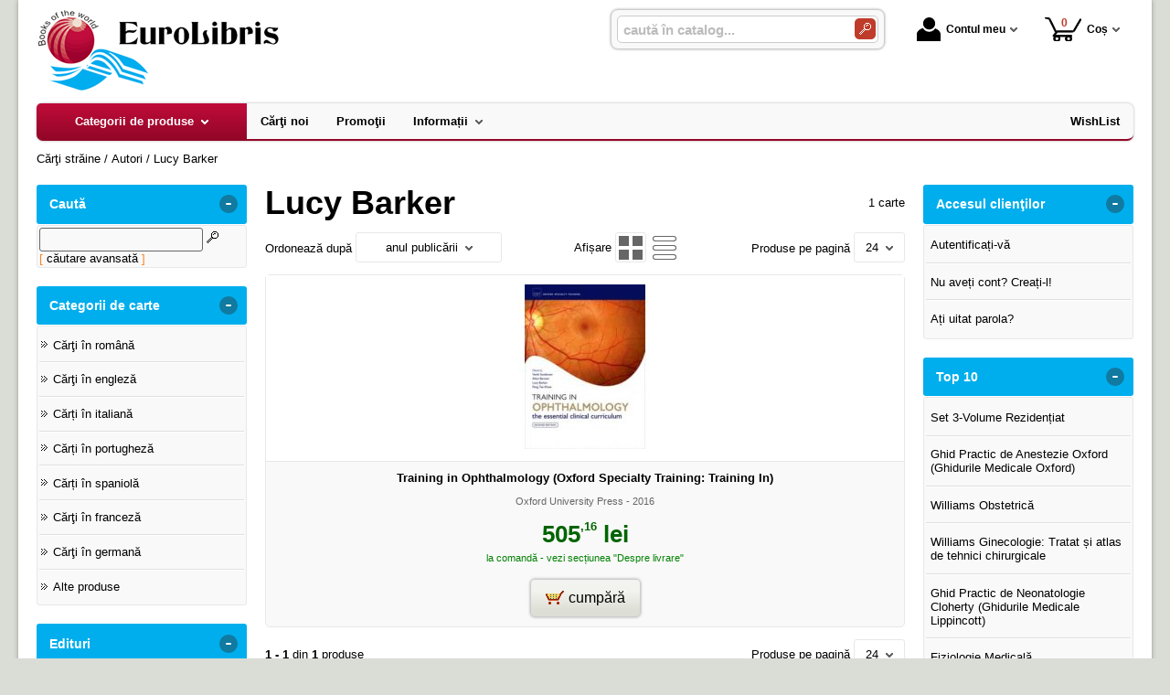

--- FILE ---
content_type: text/html; charset=utf-8
request_url: https://www.euro-libris.ro/autor/lucy-barker--i26003
body_size: 19878
content:
<!doctype html>
<html lang="ro">
<head><title>Lucy Barker - Euro Libris</title>
<meta http-equiv="Content-Type" content="text/html; charset=utf-8">
<meta name="description" content="Cărți scrise de Lucy Barker">
<meta name="viewport" content="width=device-width, initial-scale=1.0, viewport-fit=cover">
<base href="https://www.euro-libris.ro/">
<link rel="shortcut icon" href="https://euro-libris.ro/favicon.ico">
<link rel="stylesheet" type="text/css" href="https://euro-libris.ro/site/css/style.870.css">
<link rel="canonical" href="https://www.euro-libris.ro/autor/lucy-barker--i26003">
<meta property="fb:app_id" content="320690068306424">
</head>
<body itemscope itemtype="http://schema.org/CollectionPage">
<section id="sticky-menu" aria-label="sticky menu">
<div class="sticky-menu-outer"><div class="sticky-menu-inner"><div class="sticky-logo"><a href="https://www.euro-libris.ro/"><img src="https://euro-libris.ro/site/images/euro-libris.jpg" alt="carti straine" width="265" height="90" class="sticky-logo-img"></a></div><ul class="vs-icon-menu"><li class="client-item"><div class="inner"><div class="icon-wrap"><a href="https://www.euro-libris.ro/cont-client" class="menu-a"><span class="icon account-icon" role="presentation"></span>Contul meu</a></div></div><div class="pop welcome"><div class="inner"><div class="entry buttons"><a href="https://www.euro-libris.ro/login" class="vs-button-submit vs-button-full vs-button-login">autentificare</a></div><div class="entry" style="padding-top: 10px"><a href="https://www.euro-libris.ro/cont-client/reaminteste-parola">Ați uitat parola?</a></div><div class="entry"><a href="https://www.euro-libris.ro/login">Nu aveți cont? Creați-l!</a></div></div>
</div>
</li><li class="cart-item"><div class="inner"><div class="icon-wrap"><a href="https://www.euro-libris.ro/cos" class="menu-a see-cart"><span class="icon cart-icon" role="presentation"><span class="no-of-items">0</span></span>Coș</a></div></div><div class="pop mini-cart"><div class="inner"><div style="text-align: center">Coșul dvs este gol.</div></div></div></li></ul><div class="search-zone clearfix"><div class="search-container"><div class="search-wrap"><form name="search" action="https://www.euro-libris.ro/index.php" method="get" accept-charset="utf-8" role="search" aria-label="Formular pentru căutarea în catalogul de produse"><input type="hidden" name="submitted" value="1">

<input type="hidden" name="O" value="search">
<div class="search-inner"><input type="text" name="keywords" value="" class="vs_search" maxlength="150" placeholder="caută în catalog..." autocomplete="off" autocorrect="off" aria-controls="dynamiczone" aria-label="caută în catalog..."></div><div class="button-wrap"><button name="do_submit" value="1" type="submit" class="search-btn" aria-label="Caută în catalog"><span class="magnifier"></span></button></div>
</form>
</div>
</div>
</div>
</div>
</div>
</section>
<div id="ePageContainer">
<header class="head-wrap">
<div id="eHeader" class="clearfix" itemscope itemtype="http://schema.org/WPHeader"><div class="logo"><a href="https://www.euro-libris.ro/"><img src="https://euro-libris.ro/site/images/euro-libris.jpg" alt="carti straine" width="265" height="90"></a></div><ul class="vs-icon-menu"><li class="client-item"><div class="inner"><div class="icon-wrap"><a href="https://www.euro-libris.ro/cont-client" class="menu-a"><span class="icon account-icon" role="presentation"></span>Contul meu</a></div></div><div class="pop welcome"><div class="inner"><div class="entry buttons"><a href="https://www.euro-libris.ro/login" class="vs-button-submit vs-button-full vs-button-login">autentificare</a></div><div class="entry" style="padding-top: 10px"><a href="https://www.euro-libris.ro/cont-client/reaminteste-parola">Ați uitat parola?</a></div><div class="entry"><a href="https://www.euro-libris.ro/login">Nu aveți cont? Creați-l!</a></div></div>
</div>
</li><li class="cart-item"><div class="inner"><div class="icon-wrap"><a href="https://www.euro-libris.ro/cos" class="menu-a see-cart"><span class="icon cart-icon" role="presentation"><span class="no-of-items">0</span></span>Coș</a></div></div><div class="pop mini-cart"><div class="inner"><div style="text-align: center">Coșul dvs este gol.</div></div></div></li><li class="menu-item"><div class="inner"><div class="icon-wrap"><a href="javascript:void(0)" class="menu-a"><span class="icon menu-icon" role="presentation"></span>Meniu</a></div></div></li></ul><div id="mobile-account" class="mini-account mobile-pop"><div class="pop"><div class="inner"><form name="authenticate" action="https://www.euro-libris.ro/index.php" method="post" aria-label="Formular pentru autentificare"><input type="hidden" name="submitted" value="1">

<input type="hidden" name="P" value="login">
<input type="hidden" name="O" value="login">
<div class="grid-form"><div class="grid-form-cell"><label for="welcome_m" id="welcome-email-label">Adresa de e-mail</label><input type="text" name="email_address" value="" id="welcome_m" class="txt-i" autocomplete="off" aria-labelledby="welcome-email-label" placeholder="Adresa de e-mail"></div><div class="grid-form-cell"><label for="welcome_p" id="welcome-p-label">Parola</label><input type="password" name="password" value="" id="welcome_p" class="txt-i" autocomplete="off" aria-labelledby="welcome-p-label" placeholder="Parola"></div><div class="grid-form-cell buttons"><button name="O" value="login" type="submit" class="vs-button-submit vs-button-full">autentificare</button></div></div></form>
<div class="entry" style="padding-top: 10px"><a href="https://www.euro-libris.ro/cont-client/reaminteste-parola">Ați uitat parola?</a></div><div class="entry"><a href="https://www.euro-libris.ro/login">Nu aveți cont? Creați-l!</a></div></div>
</div>
</div><div id="mobile-cart" class="mobile-pop"></div><div id="mobile-menu" class="mobile-pop"></div><div class="search-zone clearfix"><div class="show-catalog-menu-wrap"><div class="show-inner"><a href="https://www.euro-libris.ro/categorii" id="show-catalog-menu-btn" class="show-catalog-menu-a vs-button-submit">Produse</a></div>
</div>
<div class="search-container"><div class="search-wrap"><form name="search" action="https://www.euro-libris.ro/index.php" method="get" accept-charset="utf-8" role="search" aria-label="Formular pentru căutarea în catalogul de produse"><input type="hidden" name="submitted" value="1">

<input type="hidden" name="O" value="search">
<div class="search-inner"><input type="text" name="keywords" value="" class="vs_search" maxlength="150" placeholder="caută în catalog..." autocomplete="off" autocorrect="off" aria-controls="dynamiczone" aria-label="caută în catalog..."></div><div class="button-wrap"><button name="do_submit" value="1" type="submit" class="search-btn" aria-label="Caută în catalog"><span class="magnifier"></span></button></div>
</form>
</div>
</div>
</div>
</div>
</header>
<nav id="vs-menu-wrap" aria-label="Meniul principal" itemscope itemtype="http://schema.org/SiteNavigationElement"><div id="vs-menu" class="clearfix"><ul><li class="has-sub active" aria-haspopup="true" tabindex="0"><a href="https://www.euro-libris.ro/categorii" class="products-a"><span>Categorii de produse</span><span class="arrow-down" role="presentation"></span></a><ul class="categories">
<li class="has-sub" aria-haspopup="true"><a href="https://www.euro-libris.ro/categorii-carti/carti-in-romana--i365" class="alt">Cărţi în română</a><ul><li><a href="https://www.euro-libris.ro/carti/adolescenti--i2995">Adolescenți</a></li><li class="has-sub" aria-haspopup="true"><a href="https://www.euro-libris.ro/categorii/beletristica--i3013" class="alt">Beletristica</a><ul><li><a href="https://www.euro-libris.ro/produse/biografii-memorii-si-jurnale--i3014">Biografii, memorii si jurnale</a></li></ul></li><li><a href="https://www.euro-libris.ro/carti/copii--i2954">Copii</a></li><li class="has-sub" aria-haspopup="true"><a href="https://www.euro-libris.ro/categorii-carti/hobby--i2944" class="alt">Hobby</a><ul><li><a href="https://www.euro-libris.ro/carti/adolescenti--i2996">Adolescenți</a></li><li><a href="https://www.euro-libris.ro/carti/arta--i3001">Artă</a></li><li class="has-sub" aria-haspopup="true"><a href="https://www.euro-libris.ro/categorii-carti/beletristica--i418" class="alt">Beletristică</a><ul><li><a href="https://www.euro-libris.ro/carti/adolescenti--i2997">Adolescenți</a></li></ul></li><li><a href="https://www.euro-libris.ro/carti/copii--i2945">Copii</a></li><li><a href="https://www.euro-libris.ro/carti/gatit--i2990">Gătit</a></li><li><a href="https://www.euro-libris.ro/produse/sexualitate--i2994">Sexualitate</a></li><li><a href="https://www.euro-libris.ro/produse/sport--i2991">Sport</a></li></ul></li><li><a href="https://www.euro-libris.ro/carti/parenting--i2952">Parenting</a></li><li><a href="https://www.euro-libris.ro/carti/religie--i3000">Religie</a></li><li><a href="https://www.euro-libris.ro/carti/sanatate--i2953">Sănătate</a></li></ul></li>
<li class="has-sub" aria-haspopup="true"><a href="https://www.euro-libris.ro/categorii-carti/carti-in-engleza--i221" class="alt">Cărţi în engleză</a><ul><li class="has-sub" aria-haspopup="true"><a href="https://www.euro-libris.ro/categorii-carti/biography-literature-and-literary-studies--i3149" class="alt">Biography, Literature and Literary studies</a><ul><li class="has-sub" aria-haspopup="true"><a href="https://www.euro-libris.ro/categorii-carti/biography-and-non-fiction-prose--i3150" class="alt">Biography and non-fiction prose</a><ul><li><a href="https://www.euro-libris.ro/carti/biography-general--i3151">Biography: general</a></li></ul></li></ul></li><li class="has-sub" aria-haspopup="true"><a href="https://www.euro-libris.ro/categorii-carti/business-economics--i2716" class="alt">Business &amp; Economics</a><ul><li><a href="https://www.euro-libris.ro/carti/accounting--i2718">Accounting</a></li><li><a href="https://www.euro-libris.ro/carti/business-communication--i2749">Business Communication</a></li><li><a href="https://www.euro-libris.ro/carti/economics--i2719">Economics</a></li><li><a href="https://www.euro-libris.ro/carti/finance--i2717">Finance</a></li><li><a href="https://www.euro-libris.ro/carti/international-business--i2720">International Business</a></li><li><a href="https://www.euro-libris.ro/carti/management--i2732">Management</a></li><li><a href="https://www.euro-libris.ro/carti/marketing--i2733">Marketing</a></li><li><a href="https://www.euro-libris.ro/carti/public-administration--i2734">Public Administration</a></li><li><a href="https://www.euro-libris.ro/carti/public-relations--i2751">Public Relations</a></li><li><a href="https://www.euro-libris.ro/carti/tourism--i2775">Tourism</a></li></ul></li><li class="has-sub" aria-haspopup="true"><a href="https://www.euro-libris.ro/categorii-carti/business-finance-and-law--i3114" class="alt">Business, finance and law</a><ul><li class="has-sub" aria-haspopup="true"><a href="https://www.euro-libris.ro/categorii-carti/business-management--i3115" class="alt">Business &amp; management</a><ul><li><a href="https://www.euro-libris.ro/carti/entrepreneurship--i3116">Entrepreneurship</a></li><li><a href="https://www.euro-libris.ro/carti/ownership-organization-of-enterprises--i3117">Ownership &amp; organization of enterprises</a></li></ul></li></ul></li><li class="has-sub" aria-haspopup="true"><a href="https://www.euro-libris.ro/categorii-carti/childrens-teenage-and-educational--i2970" class="alt">Children’s, Teenage and Educational</a><ul><li><a href="https://www.euro-libris.ro/carti/0-3-years--i2971">0-3 years</a></li><li><a href="https://www.euro-libris.ro/carti/12-years--i2989">12+ years</a></li><li><a href="https://www.euro-libris.ro/carti/3-6-years--i2985">3-6 years</a></li><li><a href="https://www.euro-libris.ro/carti/6-9-years--i2987">6-9 years</a></li><li><a href="https://www.euro-libris.ro/carti/9-12-years--i2988">9-12 years</a></li><li class="has-sub" aria-haspopup="true"><a href="https://www.euro-libris.ro/categorii-carti/childrens-teenage-fiction-and-true-stories--i3202" class="alt">Children’s/Teenage fiction and true stories</a><ul><li><a href="https://www.euro-libris.ro/carti/childrens-teenage-fiction-fantasy--i3203">Children’s/Teenage fiction: Fantasy</a></li></ul></li><li class="has-sub" aria-haspopup="true"><a href="https://www.euro-libris.ro/categorii-carti/general-interest--i3109" class="alt">General interest</a><ul><li><a href="https://www.euro-libris.ro/carti/hobbies-quizzes-toys-and-games--i3113">Hobbies, quizzes, toys and games</a></li><li><a href="https://www.euro-libris.ro/carti/humour-and-jokes--i3110">Humour and jokes</a></li></ul></li><li class="has-sub" aria-haspopup="true"><a href="https://www.euro-libris.ro/categorii-carti/teenage-fiction-and-true-stories--i3105" class="alt">Teenage fiction and true stories</a><ul><li><a href="https://www.euro-libris.ro/carti/action-and-adventure-stories--i3112">Action and adventure stories</a></li><li><a href="https://www.euro-libris.ro/carti/family-and-home-stories--i3106">Family and home stories</a></li><li><a href="https://www.euro-libris.ro/carti/humorous-stories--i3107">Humorous stories</a></li><li><a href="https://www.euro-libris.ro/carti/school-stories--i3108">School stories</a></li></ul></li></ul></li><li class="has-sub" aria-haspopup="true"><a href="https://www.euro-libris.ro/categorii-carti/computing-and-information-technology--i3134" class="alt">Computing and Information Technology</a><ul><li class="has-sub" aria-haspopup="true"><a href="https://www.euro-libris.ro/categorii-carti/computer-science--i3137" class="alt">Computer science</a><ul><li><a href="https://www.euro-libris.ro/carti/artificial-intelligence--i3138">Artificial intelligence</a></li></ul></li><li class="has-sub" aria-haspopup="true"><a href="https://www.euro-libris.ro/categorii-carti/digital-and-information-technology-general-topics--i3135" class="alt">Digital and Information technology: general topics</a><ul><li><a href="https://www.euro-libris.ro/carti/digital-and-information-technologies-social-and-ethical-aspects--i3136">Digital and information technologies: social and ethical aspects</a></li></ul></li></ul></li><li><a href="https://www.euro-libris.ro/carti/crafts-hobbies-home--i3017">Crafts, Hobbies &amp; Home</a></li><li><a href="https://www.euro-libris.ro/carti/dictionaries-encyclopedias--i2885">Dictionaries/ Encyclopedias</a></li><li class="has-sub" aria-haspopup="true"><a href="https://www.euro-libris.ro/categorii-carti/engineering-technology--i2680" class="alt">Engineering &amp; Technology</a><ul><li><a href="https://www.euro-libris.ro/carti/aerospace--i2703">Aerospace</a></li><li><a href="https://www.euro-libris.ro/carti/automotive--i2701">Automotive</a></li><li><a href="https://www.euro-libris.ro/carti/biochemical--i2739">Biochemical</a></li><li><a href="https://www.euro-libris.ro/carti/bioengineering--i2705">Bioengineering</a></li><li><a href="https://www.euro-libris.ro/carti/biotechnology--i2741">Biotechnology</a></li><li><a href="https://www.euro-libris.ro/carti/chemical--i2740">Chemical</a></li><li><a href="https://www.euro-libris.ro/carti/civil-structural--i2692">Civil &amp; Structural</a></li><li><a href="https://www.euro-libris.ro/carti/communications--i2681">Communications</a></li><li><a href="https://www.euro-libris.ro/carti/electrical--i2691">Electrical</a></li><li><a href="https://www.euro-libris.ro/carti/electronics--i2695">Electronics</a></li><li><a href="https://www.euro-libris.ro/carti/energy--i2700">Energy</a></li><li><a href="https://www.euro-libris.ro/carti/environmental--i2742">Environmental</a></li><li><a href="https://www.euro-libris.ro/carti/industrial--i2797">Industrial</a></li><li><a href="https://www.euro-libris.ro/carti/marine--i2798">Marine</a></li><li><a href="https://www.euro-libris.ro/carti/materials--i2699">Materials</a></li><li><a href="https://www.euro-libris.ro/carti/mechanics--i2702">Mechanics</a></li><li><a href="https://www.euro-libris.ro/carti/nanotechnology--i2696">Nanotechnology</a></li><li><a href="https://www.euro-libris.ro/carti/petroleum--i2799">Petroleum</a></li><li><a href="https://www.euro-libris.ro/carti/systems-and-control--i2800">Systems and Control</a></li><li><a href="https://www.euro-libris.ro/carti/transport--i2801">Transport</a></li><li><a href="https://www.euro-libris.ro/carti/water--i2802">Water</a></li></ul></li><li class="has-sub" aria-haspopup="true"><a href="https://www.euro-libris.ro/categorii-carti/fiction--i3087" class="alt">Fiction</a><ul><li><a href="https://www.euro-libris.ro/carti/family-life-fiction-stories-about-family--i3129">Family life fiction/Stories about family</a></li><li class="has-sub" aria-haspopup="true"><a href="https://www.euro-libris.ro/categorii-carti/fiction-literary-and-general-non-genre--i3125" class="alt">Fiction: literary and general non-genre</a><ul><li><a href="https://www.euro-libris.ro/carti/modern-and-contemporary-fiction-literary-and-general--i3126">Modern and contemporary fiction: literary and general</a></li></ul></li><li><a href="https://www.euro-libris.ro/carti/historical-fiction--i3128">Historical fiction</a></li></ul></li><li class="has-sub" aria-haspopup="true"><a href="https://www.euro-libris.ro/categorii-carti/history-and-archaeology--i3146" class="alt">History and Archaeology</a><ul><li class="has-sub" aria-haspopup="true"><a href="https://www.euro-libris.ro/categorii-carti/history--i3147" class="alt">History</a><ul><li><a href="https://www.euro-libris.ro/carti/european-history--i3148">European history</a></li></ul></li></ul></li><li class="has-sub" aria-haspopup="true"><a href="https://www.euro-libris.ro/categorii-carti/hobbies--i2807" class="alt">Hobbies</a><ul><li><a href="https://www.euro-libris.ro/carti/garden--i401">Garden</a></li><li><a href="https://www.euro-libris.ro/carti/children--i2935">Children</a></li><li><a href="https://www.euro-libris.ro/carti/digital-cameras-photography--i2874">Digital Cameras &amp; Photography</a></li><li><a href="https://www.euro-libris.ro/carti/fashion--i2940">Fashion</a></li><li><a href="https://www.euro-libris.ro/carti/film-tv--i2986">Film &amp; TV</a></li><li><a href="https://www.euro-libris.ro/carti/food-drink--i2683">Food &amp; Drink</a></li><li><a href="https://www.euro-libris.ro/carti/health--i2943">Health</a></li><li><a href="https://www.euro-libris.ro/carti/literature--i881">Literature</a></li><li><a href="https://www.euro-libris.ro/carti/pregnancy--i2928">Pregnancy</a></li><li><a href="https://www.euro-libris.ro/carti/sexuality--i2993">Sexuality</a></li><li><a href="https://www.euro-libris.ro/carti/sport--i2992">Sport</a></li><li><a href="https://www.euro-libris.ro/carti/travel-guides--i2803">Travel Guides</a></li><li><a href="https://www.euro-libris.ro/carti/young-adult--i2999">Young Adult</a></li></ul></li><li class="has-sub" aria-haspopup="true"><a href="https://www.euro-libris.ro/categorii-carti/humanities-social--i2684" class="alt">Humanities &amp; Social</a><ul><li><a href="https://www.euro-libris.ro/carti/anthropology--i2737">Anthropology</a></li><li><a href="https://www.euro-libris.ro/carti/archaeology--i2794">Archaeology</a></li><li><a href="https://www.euro-libris.ro/carti/architecture--i2707">Architecture</a></li><li><a href="https://www.euro-libris.ro/carti/art--i2743">Art</a></li><li><a href="https://www.euro-libris.ro/carti/asian-studies--i2872">Asian Studies</a></li><li><a href="https://www.euro-libris.ro/carti/classical-studies--i2735">Classical Studies</a></li><li><a href="https://www.euro-libris.ro/carti/communication--i2690">Communication</a></li><li><a href="https://www.euro-libris.ro/carti/conservation-museology--i2796">Conservation &amp; Museology</a></li><li><a href="https://www.euro-libris.ro/carti/cultural-studies--i2736">Cultural Studies</a></li><li><a href="https://www.euro-libris.ro/carti/education--i2774">Education</a></li><li><a href="https://www.euro-libris.ro/carti/film-theatre--i2793">Film &amp; Theatre</a></li><li><a href="https://www.euro-libris.ro/carti/history--i2688">History</a></li><li><a href="https://www.euro-libris.ro/carti/interior-design--i2709">Interior Design</a></li><li><a href="https://www.euro-libris.ro/carti/law--i2711">Law</a></li><li><a href="https://www.euro-libris.ro/carti/linguistics--i2731">Linguistics</a></li><li><a href="https://www.euro-libris.ro/carti/literature--i2730">Literature</a></li><li><a href="https://www.euro-libris.ro/carti/military--i2806">Military</a></li><li><a href="https://www.euro-libris.ro/carti/music--i2779">Music</a></li><li><a href="https://www.euro-libris.ro/carti/philosophy--i2685">Philosophy</a></li><li><a href="https://www.euro-libris.ro/carti/politics--i2704">Politics</a></li><li><a href="https://www.euro-libris.ro/carti/psychology--i2687">Psychology</a></li><li><a href="https://www.euro-libris.ro/carti/religion--i2706">Religion</a></li><li><a href="https://www.euro-libris.ro/carti/social-work--i2789">Social Work</a></li><li><a href="https://www.euro-libris.ro/carti/sociology--i2686">Sociology</a></li><li><a href="https://www.euro-libris.ro/carti/urbanism--i2708">Urbanism</a></li></ul></li><li class="has-sub" aria-haspopup="true"><a href="https://www.euro-libris.ro/categorii-carti/interest--i3205" class="alt">Interest</a><ul><li class="has-sub" aria-haspopup="true"><a href="https://www.euro-libris.ro/categorii-carti/age-level--i3206" class="alt">Age/level</a><ul><li><a href="https://www.euro-libris.ro/carti/from-c-12-years--i3207">From c 12 years</a></li></ul></li></ul></li><li class="has-sub" aria-haspopup="true"><a href="https://www.euro-libris.ro/categorii-carti/lifestyle-hobbies-and-leisure--i3102" class="alt">Lifestyle, Hobbies and Leisure</a><ul><li class="has-sub" aria-haspopup="true"><a href="https://www.euro-libris.ro/categorii-carti/local-and-family-history-nostalgia--i3153" class="alt">Local and family history, nostalgia</a><ul><li><a href="https://www.euro-libris.ro/carti/family-history-tracing-ancestors--i3154">Family history, tracing ancestors</a></li></ul></li></ul></li><li class="has-sub" aria-haspopup="true"><a href="https://www.euro-libris.ro/categorii-carti/mathematics-and-science--i3130" class="alt">Mathematics and Science</a><ul><li class="has-sub" aria-haspopup="true"><a href="https://www.euro-libris.ro/categorii-carti/science-general-issues--i3131" class="alt">Science: general issues</a><ul><li><a href="https://www.euro-libris.ro/carti/impact-of-science-and-technology-on-society--i3132">Impact of science and technology on society</a></li></ul></li></ul></li><li class="has-sub" aria-haspopup="true"><a href="https://www.euro-libris.ro/categorii-carti/medical--i223" class="alt">Medical</a><ul><li><a href="https://www.euro-libris.ro/carti/alternative-medicine--i318">Alternative Medicine</a></li><li><a href="https://www.euro-libris.ro/carti/anatomy--i232">Anatomy</a></li><li><a href="https://www.euro-libris.ro/carti/biochemistry--i321">Biochemistry</a></li><li><a href="https://www.euro-libris.ro/carti/cardiology--i291">Cardiology</a></li><li><a href="https://www.euro-libris.ro/carti/cell-molecular-biology--i322">Cell &amp; Molecular Biology</a></li><li><a href="https://www.euro-libris.ro/carti/dentistry--i466">Dentistry</a></li><li><a href="https://www.euro-libris.ro/carti/embryology--i324">Embryology</a></li><li><a href="https://www.euro-libris.ro/carti/endocrinology--i326">Endocrinology</a></li><li><a href="https://www.euro-libris.ro/carti/epidemiology--i327">Epidemiology</a></li><li><a href="https://www.euro-libris.ro/carti/forensic-medicine--i507">Forensic Medicine</a></li><li><a href="https://www.euro-libris.ro/carti/gastroenterology-hepatology--i239">Gastroenterology/ Hepatology</a></li><li><a href="https://www.euro-libris.ro/carti/genetics--i328">Genetics</a></li><li><a href="https://www.euro-libris.ro/carti/geriatrics--i329">Geriatrics</a></li><li><a href="https://www.euro-libris.ro/carti/hematology--i330">Hematology</a></li><li><a href="https://www.euro-libris.ro/carti/histology--i332">Histology</a></li><li><a href="https://www.euro-libris.ro/carti/immunology--i334">Immunology</a></li><li><a href="https://www.euro-libris.ro/carti/infectious-diseases--i335">Infectious Diseases</a></li><li><a href="https://www.euro-libris.ro/carti/internal-medicine--i336">Internal Medicine</a></li><li><a href="https://www.euro-libris.ro/carti/microbiology--i337">Microbiology</a></li><li><a href="https://www.euro-libris.ro/carti/nephrology--i339">Nephrology</a></li><li><a href="https://www.euro-libris.ro/carti/neuroanatomy--i340">Neuroanatomy</a></li><li><a href="https://www.euro-libris.ro/carti/neurology--i236">Neurology</a></li><li><a href="https://www.euro-libris.ro/carti/neurosurgery--i342">Neurosurgery</a></li><li><a href="https://www.euro-libris.ro/carti/oncology--i344">Oncology</a></li><li><a href="https://www.euro-libris.ro/carti/ophthalmology--i345">Ophthalmology</a></li><li><a href="https://www.euro-libris.ro/carti/oral-and-maxillofacial-surgeons--i347">Oral and Maxillofacial Surgeons</a></li><li><a href="https://www.euro-libris.ro/carti/otolaryngology--i350">Otolaryngology</a></li><li><a href="https://www.euro-libris.ro/carti/pathology--i352">Pathology</a></li><li><a href="https://www.euro-libris.ro/carti/pediatric--i235">Pediatric</a></li><li><a href="https://www.euro-libris.ro/carti/pharmacology--i353">Pharmacology</a></li><li><a href="https://www.euro-libris.ro/carti/physical-medicine-rehabilitation--i237">Physical Medicine &amp; Rehabilitation</a></li><li><a href="https://www.euro-libris.ro/carti/plastic-and-reconstructive-surgery--i354">Plastic and Reconstructive Surgery</a></li><li><a href="https://www.euro-libris.ro/carti/psychiatry--i355">Psychiatry</a></li><li><a href="https://www.euro-libris.ro/carti/rheumatology--i359">Rheumatology</a></li><li><a href="https://www.euro-libris.ro/carti/toxicology--i361">Toxicology</a></li><li><a href="https://www.euro-libris.ro/carti/transplantation--i362">Transplantation</a></li><li><a href="https://www.euro-libris.ro/carti/urology--i238">Urology</a></li><li><a href="https://www.euro-libris.ro/carti/veterinary-medicine--i363">Veterinary Medicine</a></li><li><a href="https://www.euro-libris.ro/carti/virology--i364">Virology</a></li><li><a href="https://www.euro-libris.ro/carti/oncologic-surgery--i608">Oncologic Surgery</a></li><li><a href="https://www.euro-libris.ro/carti/pediatric-neurology-psychiatry--i607">Pediatric Neurology &amp; Psychiatry</a></li><li><a href="https://www.euro-libris.ro/carti/pediatric-orthopaedics--i606">Pediatric Orthopaedics</a></li><li><a href="https://www.euro-libris.ro/carti/pediatric-surgery--i605">Pediatric Surgery</a></li><li><a href="https://www.euro-libris.ro/carti/thoracic-surgery--i602">Thoracic Surgery</a></li></ul></li><li class="has-sub" aria-haspopup="true"><a href="https://www.euro-libris.ro/categorii-carti/medicine--i2808" class="alt">Medicine</a><ul><li><a href="https://www.euro-libris.ro/carti/anatomy--i2859">Anatomy</a></li><li><a href="https://www.euro-libris.ro/carti/anesthesiology-intensive-care-pain-management--i2811">Anesthesiology/Intensive Care/Pain Management</a></li><li><a href="https://www.euro-libris.ro/carti/biochemistry--i2860">Biochemistry</a></li><li><a href="https://www.euro-libris.ro/carti/biostatistics--i2880">Biostatistics</a></li><li><a href="https://www.euro-libris.ro/carti/cardiac-surgery--i2815">Cardiac Surgery</a></li><li><a href="https://www.euro-libris.ro/carti/cardiology--i2813">Cardiology</a></li><li><a href="https://www.euro-libris.ro/carti/cell-molecular-biology--i2861">Cell &amp; Molecular Biology</a></li><li><a href="https://www.euro-libris.ro/carti/clinical-immunology-allergy--i2809">Clinical Immunology &amp; Allergy</a></li><li><a href="https://www.euro-libris.ro/carti/complementary-alternative--i2879">Complementary/Alternative</a></li><li><a href="https://www.euro-libris.ro/carti/dentistry--i2862">Dentistry</a></li><li><a href="https://www.euro-libris.ro/carti/dermatology--i2821">Dermatology</a></li><li><a href="https://www.euro-libris.ro/carti/diabetes-nutrition-and-metabolic-diseases--i2822">Diabetes, Nutrition and Metabolic Diseases</a></li><li><a href="https://www.euro-libris.ro/carti/embryology--i2863">Embryology</a></li><li><a href="https://www.euro-libris.ro/carti/emergency-medicine--i2832">Emergency Medicine</a></li><li><a href="https://www.euro-libris.ro/carti/endocrinology--i2823">Endocrinology</a></li><li><a href="https://www.euro-libris.ro/carti/epidemiology--i2824">Epidemiology</a></li><li><a href="https://www.euro-libris.ro/carti/family-medicine--i2830">Family Medicine</a></li><li><a href="https://www.euro-libris.ro/carti/forensic--i2878">Forensic</a></li><li><a href="https://www.euro-libris.ro/carti/gastroenterology-hepatology--i2826">Gastroenterology/Hepatology</a></li><li><a href="https://www.euro-libris.ro/carti/genetics--i2864">Genetics</a></li><li><a href="https://www.euro-libris.ro/carti/geriatrics--i2828">Geriatrics</a></li><li><a href="https://www.euro-libris.ro/carti/health-professions--i3016">Health Professions</a></li><li><a href="https://www.euro-libris.ro/carti/hematology--i2829">Hematology</a></li><li><a href="https://www.euro-libris.ro/carti/histology--i2865">Histology</a></li><li><a href="https://www.euro-libris.ro/carti/infectious-diseases--i2812">Infectious Diseases</a></li><li><a href="https://www.euro-libris.ro/carti/internal-medicine--i2866">Internal Medicine</a></li><li><a href="https://www.euro-libris.ro/carti/laboratory-medicine--i2831">Laboratory Medicine</a></li><li><a href="https://www.euro-libris.ro/carti/microbiology--i2867">Microbiology</a></li><li><a href="https://www.euro-libris.ro/carti/neonatology--i2837">Neonatology</a></li><li><a href="https://www.euro-libris.ro/carti/nephrology--i2836">Nephrology</a></li><li><a href="https://www.euro-libris.ro/carti/neurology--i2839">Neurology</a></li><li><a href="https://www.euro-libris.ro/carti/neurosurgery--i2838">Neurosurgery</a></li><li><a href="https://www.euro-libris.ro/carti/nuclear-medicine--i2834">Nuclear Medicine</a></li><li><a href="https://www.euro-libris.ro/carti/nursing--i3015">Nursing</a></li><li><a href="https://www.euro-libris.ro/carti/obstetrics-gynecology--i2842">Obstetrics/Gynecology</a></li><li><a href="https://www.euro-libris.ro/carti/oncology--i2845">Oncology</a></li><li><a href="https://www.euro-libris.ro/carti/ophthalmology--i2844">Ophthalmology</a></li><li><a href="https://www.euro-libris.ro/carti/oral-and-maxillofacial-surgery--i2816">Oral and Maxillofacial Surgery</a></li><li><a href="https://www.euro-libris.ro/carti/orthopaedics--i2847">Orthopaedics</a></li><li><a href="https://www.euro-libris.ro/carti/otolaryngology--i2841">Otolaryngology</a></li><li><a href="https://www.euro-libris.ro/carti/palliative--i2877">Palliative</a></li><li><a href="https://www.euro-libris.ro/carti/pathology--i2810">Pathology</a></li><li><a href="https://www.euro-libris.ro/carti/pediatric--i2848">Pediatric</a></li><li><a href="https://www.euro-libris.ro/carti/pediatric-neurology--i2840">Pediatric Neurology</a></li><li><a href="https://www.euro-libris.ro/carti/pediatric-orthopaedics--i2846">Pediatric Orthopaedics</a></li><li><a href="https://www.euro-libris.ro/carti/pediatric-psychiatry--i2851">Pediatric Psychiatry</a></li><li><a href="https://www.euro-libris.ro/carti/pediatric-surgery--i2818">Pediatric Surgery</a></li><li><a href="https://www.euro-libris.ro/carti/pharmacology--i2825">Pharmacology</a></li><li><a href="https://www.euro-libris.ro/carti/physical-medicine-rehabilitation--i2854">Physical Medicine &amp; Rehabilitation</a></li><li><a href="https://www.euro-libris.ro/carti/physiology--i2868">Physiology</a></li><li><a href="https://www.euro-libris.ro/carti/plastic-and-reconstructive-surgery--i2819">Plastic and Reconstructive Surgery</a></li><li><a href="https://www.euro-libris.ro/carti/psychiatry--i2850">Psychiatry</a></li><li><a href="https://www.euro-libris.ro/carti/public-health--i2856">Public Health</a></li><li><a href="https://www.euro-libris.ro/carti/pulmonary--i2849">Pulmonary</a></li><li><a href="https://www.euro-libris.ro/carti/radiology--i2852">Radiology</a></li><li><a href="https://www.euro-libris.ro/carti/radiotherapy--i2853">Radiotherapy</a></li><li><a href="https://www.euro-libris.ro/carti/rheumatology--i2855">Rheumatology</a></li><li><a href="https://www.euro-libris.ro/carti/sports-medicine--i2835">Sports Medicine</a></li><li><a href="https://www.euro-libris.ro/carti/surgery--i2817">Surgery</a></li><li><a href="https://www.euro-libris.ro/carti/thoracic-surgery--i2820">Thoracic Surgery</a></li><li><a href="https://www.euro-libris.ro/carti/toxicology--i2869">Toxicology</a></li><li><a href="https://www.euro-libris.ro/carti/urology--i2858">Urology</a></li><li><a href="https://www.euro-libris.ro/carti/vascular-surgery--i2814">Vascular Surgery</a></li><li><a href="https://www.euro-libris.ro/carti/veterinary--i2870">Veterinary</a></li><li><a href="https://www.euro-libris.ro/carti/virology--i2871">Virology</a></li></ul></li><li class="has-sub" aria-haspopup="true"><a href="https://www.euro-libris.ro/categorii-carti/place--i3164" class="alt">Place</a><ul><li class="has-sub" aria-haspopup="true"><a href="https://www.euro-libris.ro/categorii-carti/europe--i3165" class="alt">Europe</a><ul><li><a href="https://www.euro-libris.ro/carti/southeast-europe--i3166">Southeast Europe</a></li></ul></li></ul></li><li class="has-sub" aria-haspopup="true"><a href="https://www.euro-libris.ro/categorii-carti/science--i2693" class="alt">Science</a><ul><li><a href="https://www.euro-libris.ro/carti/agriculture--i2790">Agriculture</a></li><li><a href="https://www.euro-libris.ro/carti/aquaculture--i2792">Aquaculture</a></li><li><a href="https://www.euro-libris.ro/carti/biology--i2748">Biology</a></li><li><a href="https://www.euro-libris.ro/carti/biophysics--i2750">Biophysics</a></li><li><a href="https://www.euro-libris.ro/carti/chemistry--i2698">Chemistry</a></li><li><a href="https://www.euro-libris.ro/carti/computing--i2710">Computing</a></li><li><a href="https://www.euro-libris.ro/carti/criminology--i2804">Criminology</a></li><li><a href="https://www.euro-libris.ro/carti/environmental--i2746">Environmental</a></li><li><a href="https://www.euro-libris.ro/carti/food-nutrition--i2791">Food &amp; Nutrition</a></li><li><a href="https://www.euro-libris.ro/carti/forensics--i2795">Forensics</a></li><li><a href="https://www.euro-libris.ro/carti/geography--i2744">Geography</a></li><li><a href="https://www.euro-libris.ro/carti/geology--i2745">Geology</a></li><li><a href="https://www.euro-libris.ro/carti/library-and-information--i2805">Library and Information</a></li><li><a href="https://www.euro-libris.ro/carti/mathematics--i2723">Mathematics</a></li><li><a href="https://www.euro-libris.ro/carti/nanoscience--i2697">Nanoscience</a></li><li><a href="https://www.euro-libris.ro/carti/physics--i2694">Physics</a></li><li><a href="https://www.euro-libris.ro/carti/soil--i2747">Soil</a></li><li><a href="https://www.euro-libris.ro/carti/statistics--i2738">Statistics</a></li></ul></li><li class="has-sub" aria-haspopup="true"><a href="https://www.euro-libris.ro/categorii-carti/society-and-social-sciences--i3139" class="alt">Society and Social Sciences</a><ul><li class="has-sub" aria-haspopup="true"><a href="https://www.euro-libris.ro/categorii-carti/politics-and-government--i3158" class="alt">Politics and government</a><ul><li><a href="https://www.euro-libris.ro/carti/political-ideologies-and-movements--i3159">Political ideologies and movements</a></li></ul></li><li class="has-sub" aria-haspopup="true"><a href="https://www.euro-libris.ro/categorii-carti/society-and-culture-general--i3140" class="alt">Society and culture: general</a><ul><li><a href="https://www.euro-libris.ro/carti/social-and-ethical-issues--i3141">Social and ethical issues</a></li></ul></li></ul></li><li class="has-sub" aria-haspopup="true"><a href="https://www.euro-libris.ro/categorii-carti/technology-engineering-agriculture-industrial-processes--i3144" class="alt">Technology, Engineering, Agriculture, Industrial processes</a><ul><li><a href="https://www.euro-libris.ro/carti/technology-general-issues--i3145">Technology: general issues</a></li></ul></li><li class="has-sub" aria-haspopup="true"><a href="https://www.euro-libris.ro/categorii-carti/the-arts--i3089" class="alt">The Arts</a><ul><li class="has-sub" aria-haspopup="true"><a href="https://www.euro-libris.ro/categorii-carti/the-arts-art-forms--i3096" class="alt">The Arts: art forms</a><ul><li><a href="https://www.euro-libris.ro/carti/paintings-and-painting--i3173">Paintings and painting</a></li></ul></li></ul></li><li class="has-sub" aria-haspopup="true"><a href="https://www.euro-libris.ro/categorii-carti/time-period--i3160" class="alt">Time period</a><ul><li class="has-sub" aria-haspopup="true"><a href="https://www.euro-libris.ro/categorii-carti/c-1500-onwards-to-present-day--i3161" class="alt">c 1500 onwards to present day</a><ul><li><a href="https://www.euro-libris.ro/carti/20th-century-c-1900-to-c-1999--i3162">20th century, c 1900 to c 1999</a></li></ul></li></ul></li><li><a href="https://www.euro-libris.ro/carti/total--i3055">Total</a></li></ul></li>
<li class="has-sub" aria-haspopup="true"><a href="https://www.euro-libris.ro/categorii-carti/carti-in-italiana--i1786" class="alt">Cărți în italiană</a><ul><li class="has-sub" aria-haspopup="true"><a href="https://www.euro-libris.ro/categorii-carti/scienze--i2929" class="alt">Scienze</a><ul><li><a href="https://www.euro-libris.ro/carti/matematica--i2930">Matematica</a></li></ul></li></ul></li>
<li class="has-sub" aria-haspopup="true"><a href="https://www.euro-libris.ro/categorii-carti/carti-in-portugheza--i1785" class="alt">Cărți în portugheză</a><ul><li class="has-sub" aria-haspopup="true"><a href="https://www.euro-libris.ro/categorii-carti/ciencias-humanas-e-sociais--i2787" class="alt">Ciências Humanas e Sociais</a><ul><li><a href="https://www.euro-libris.ro/carti/direito--i2788">Direito</a></li></ul></li><li><a href="https://www.euro-libris.ro/carti/dicionarios-enciclopedias--i2757">Dicionários, enciclopédias</a></li></ul></li>
<li class="has-sub" aria-haspopup="true"><a href="https://www.euro-libris.ro/categorii-carti/carti-in-spaniola--i1784" class="alt">Cărți în spaniolă</a><ul><li class="has-sub" aria-haspopup="true"><a href="https://www.euro-libris.ro/categorii-carti/humanisticas-y-sociales--i2785" class="alt">Humanísticas y sociales</a><ul><li><a href="https://www.euro-libris.ro/carti/derecho--i2786">Derecho</a></li></ul></li></ul></li>
<li class="has-sub" aria-haspopup="true"><a href="https://www.euro-libris.ro/categorii-carti/carti-in-franceza--i366" class="alt">Cărţi în franceză</a><ul><li class="has-sub" aria-haspopup="true"><a href="https://www.euro-libris.ro/categorii-carti/affaires-et-economie--i2780" class="alt">Affaires et économie</a><ul><li><a href="https://www.euro-libris.ro/carti/economie--i2884">Économie</a></li><li><a href="https://www.euro-libris.ro/carti/management--i2950">Management</a></li><li><a href="https://www.euro-libris.ro/carti/marketing--i2781">Marketing</a></li></ul></li><li class="has-sub" aria-haspopup="true"><a href="https://www.euro-libris.ro/categorii-carti/arts-et-spectacles--i3070" class="alt">Arts et spectacles</a><ul><li class="has-sub" aria-haspopup="true"><a href="https://www.euro-libris.ro/categorii-carti/musique--i3073" class="alt">Musique</a><ul><li><a href="https://www.euro-libris.ro/carti/biographies-monographies--i3074">Biographies/Monographies</a></li></ul></li><li class="has-sub" aria-haspopup="true"><a href="https://www.euro-libris.ro/categorii-carti/peinture-arts-graphiques--i3071" class="alt">Peinture/Arts graphiques</a><ul><li><a href="https://www.euro-libris.ro/carti/biographies-monographies--i3072">Biographies/Monographies</a></li></ul></li></ul></li><li class="has-sub" aria-haspopup="true"><a href="https://www.euro-libris.ro/categorii-carti/bandes-dessinees-comics-mangas--i3004" class="alt">Bandes dessinées/Comics/Mangas</a><ul><li><a href="https://www.euro-libris.ro/carti/comics--i3005">Comics</a></li><li class="has-sub" aria-haspopup="true"><a href="https://www.euro-libris.ro/categorii-carti/manga-manhwa-man-hua--i3193" class="alt">Manga/Manhwa/Man Hua</a><ul><li><a href="https://www.euro-libris.ro/carti/kodomo--i3196">Kodomo</a></li><li><a href="https://www.euro-libris.ro/carti/seinen--i3198">Seinen</a></li><li><a href="https://www.euro-libris.ro/carti/shonen--i3194">Shonen</a></li></ul></li></ul></li><li><a href="https://www.euro-libris.ro/carti/beaux-livres--i2968">Beaux Livres</a></li><li class="has-sub" aria-haspopup="true"><a href="https://www.euro-libris.ro/categorii-carti/dictionnaires-encyclopedies-documentation--i2752" class="alt">Dictionnaires/Encyclopédies/Documentation</a><ul><li class="has-sub" aria-haspopup="true"><a href="https://www.euro-libris.ro/categorii-carti/dictionnaires-de-francais--i3075" class="alt">Dictionnaires de français</a><ul><li><a href="https://www.euro-libris.ro/carti/dictionnaires-generalistes--i3076">Dictionnaires généralistes</a></li></ul></li></ul></li><li class="has-sub" aria-haspopup="true"><a href="https://www.euro-libris.ro/categorii-carti/enfants--i2978" class="alt">Enfants</a><ul><li class="has-sub" aria-haspopup="true"><a href="https://www.euro-libris.ro/categorii-carti/formation-et-references--i2979" class="alt">Formation et références</a><ul><li><a href="https://www.euro-libris.ro/carti/references--i2980">Références</a></li></ul></li><li><a href="https://www.euro-libris.ro/carti/litterature-et-fiction--i3024">Littérature et fiction</a></li><li class="has-sub" aria-haspopup="true"><a href="https://www.euro-libris.ro/categorii-carti/sciences-nature-et-comment-ca-marche--i2982" class="alt">Sciences, nature et comment ça marche</a><ul><li><a href="https://www.euro-libris.ro/carti/nature--i2984">Nature</a></li><li><a href="https://www.euro-libris.ro/carti/sciences-de-la-terre--i2983">Sciences de la terre</a></li></ul></li></ul></li><li><a href="https://www.euro-libris.ro/carti/famille-et-bien-etre--i3023">Famille et bien-être</a></li><li class="has-sub" aria-haspopup="true"><a href="https://www.euro-libris.ro/categorii-carti/fantasy-science-fiction--i3061" class="alt">Fantasy &amp; Science-fiction</a><ul><li class="has-sub" aria-haspopup="true"><a href="https://www.euro-libris.ro/categorii-carti/science-fiction--i3062" class="alt">Science-fiction</a><ul></ul></li></ul></li><li class="has-sub" aria-haspopup="true"><a href="https://www.euro-libris.ro/categorii-carti/hobby--i2973" class="alt">Hobby</a><ul><li><a href="https://www.euro-libris.ro/carti/photographie--i2974">Photographie</a></li></ul></li><li class="has-sub" aria-haspopup="true"><a href="https://www.euro-libris.ro/categorii-carti/humour--i3006" class="alt">Humour</a><ul><li><a href="https://www.euro-libris.ro/carti/satires--i3007">Satires</a></li></ul></li><li class="has-sub" aria-haspopup="true"><a href="https://www.euro-libris.ro/categorii-carti/jeunesse--i3002" class="alt">Jeunesse</a><ul><li><a href="https://www.euro-libris.ro/carti/bandes-dessinees--i3003">Bandes dessinées</a></li><li class="has-sub" aria-haspopup="true"><a href="https://www.euro-libris.ro/categorii-carti/consommables--i3050" class="alt">Consommables</a><ul><li><a href="https://www.euro-libris.ro/carti/collage-images-autocollants--i3053">Collage/Images/Autocollants</a></li><li><a href="https://www.euro-libris.ro/carti/coloriage-dessin--i3052">Coloriage/Dessin</a></li><li><a href="https://www.euro-libris.ro/carti/papeterie--i3051">Papeterie</a></li></ul></li><li class="has-sub" aria-haspopup="true"><a href="https://www.euro-libris.ro/categorii/eveil--i3011" class="alt">Éveil</a><ul><li><a href="https://www.euro-libris.ro/produse/livres-animes-pop-up--i3031">Livres animés/pop-up</a></li><li><a href="https://www.euro-libris.ro/produse/livres-objets--i3028">Livres objets</a></li><li><a href="https://www.euro-libris.ro/produse/livres-sonores-musicaux-lumineux--i3012">Livres sonores, musicaux, lumineux</a></li><li><a href="https://www.euro-libris.ro/produse/musique-chansons--i3057">Musique/Chansons</a></li><li><a href="https://www.euro-libris.ro/produse/premiers-albums--i3030">Premiers albums</a></li><li><a href="https://www.euro-libris.ro/produse/tout-carton-imagier--i3029">Tout carton/Imagier</a></li></ul></li><li class="has-sub" aria-haspopup="true"><a href="https://www.euro-libris.ro/categorii-carti/litterature-enfants--i3037" class="alt">Littérature enfants</a><ul><li><a href="https://www.euro-libris.ro/carti/histoires-premieres-lectures--i3039">Histoires/Premières lectures</a></li><li><a href="https://www.euro-libris.ro/carti/romans--i3038">Romans</a></li><li><a href="https://www.euro-libris.ro/carti/series-heros--i3048">Séries/Héros</a></li></ul></li><li class="has-sub" aria-haspopup="true"><a href="https://www.euro-libris.ro/categorii-carti/litterature-jeunes-adultes--i3045" class="alt">Littérature jeunes adultes</a><ul><li><a href="https://www.euro-libris.ro/carti/romans--i3046">Romans</a></li></ul></li><li class="has-sub" aria-haspopup="true"><a href="https://www.euro-libris.ro/categorii-carti/livres-documentaires--i3025" class="alt">Livres documentaires</a><ul><li><a href="https://www.euro-libris.ro/carti/animaux-nature-environnement--i3189">Animaux/Nature/Environnement</a></li><li><a href="https://www.euro-libris.ro/carti/dictionnaire-encyclopedie--i3026">Dictionnaire/Encyclopédie</a></li><li><a href="https://www.euro-libris.ro/carti/geographie-atlas--i3034">Géographie/Atlas</a></li><li><a href="https://www.euro-libris.ro/carti/histoire-civilisations--i3027">Histoire/Civilisations</a></li><li><a href="https://www.euro-libris.ro/carti/sports--i3033">Sports</a></li><li><a href="https://www.euro-libris.ro/carti/vie-quotidienne-societe-citoyennete--i3032">Vie quotidienne/Société/Citoyenneté</a></li></ul></li><li class="has-sub" aria-haspopup="true"><a href="https://www.euro-libris.ro/categorii-carti/livres-illustres-enfance--i3035" class="alt">Livres illustrés/Enfance</a><ul><li><a href="https://www.euro-libris.ro/carti/albums--i3036">Albums</a></li><li><a href="https://www.euro-libris.ro/carti/livres-objets--i3054">Livres objets</a></li><li><a href="https://www.euro-libris.ro/carti/premieres-histoires--i3040">Premières histoires</a></li></ul></li></ul></li><li class="has-sub" aria-haspopup="true"><a href="https://www.euro-libris.ro/categorii-carti/litterature--i2947" class="alt">Littérature</a><ul><li class="has-sub" aria-haspopup="true"><a href="https://www.euro-libris.ro/categorii-carti/biographie-temoignage-litteraire--i3122" class="alt">Biographie/Témoignage littéraire</a><ul><li><a href="https://www.euro-libris.ro/carti/autobiographie-memoires-journal-intime--i3124">Autobiographie/Mémoires/Journal intime</a></li><li><a href="https://www.euro-libris.ro/carti/biographie--i3123">Biographie</a></li></ul></li><li class="has-sub" aria-haspopup="true"><a href="https://www.euro-libris.ro/categorii-carti/litterature-argumentative--i3077" class="alt">Littérature argumentative</a><ul><li><a href="https://www.euro-libris.ro/carti/essai-litteraire--i3078">Essai littéraire</a></li></ul></li><li class="has-sub" aria-haspopup="true"><a href="https://www.euro-libris.ro/categorii-carti/recit--i3060" class="alt">Récit</a><ul><li><a href="https://www.euro-libris.ro/carti/recit-historique--i3065">Récit historique</a></li></ul></li><li><a href="https://www.euro-libris.ro/carti/romans-nouvelles--i3056">Romans &amp; Nouvelles</a></li><li class="has-sub" aria-haspopup="true"><a href="https://www.euro-libris.ro/categorii-carti/romans-nouvelles-de-genre--i3058" class="alt">Romans &amp; Nouvelles de genre</a><ul><li><a href="https://www.euro-libris.ro/carti/lgbt--i3064">LGBT+</a></li><li><a href="https://www.euro-libris.ro/carti/roman-historique--i3059">Roman historique</a></li></ul></li></ul></li><li><a href="https://www.euro-libris.ro/carti/loisirs-nature-voyages--i3022">Loisirs, nature &amp; voyages</a></li><li class="has-sub" aria-haspopup="true"><a href="https://www.euro-libris.ro/categorii-carti/medecine--i555" class="alt">Médecine</a><ul><li><a href="https://www.euro-libris.ro/carti/anatomie--i2881">Anatomie</a></li><li><a href="https://www.euro-libris.ro/carti/anesthesie-reanimation--i2724">Anesthésie, Réanimation</a></li><li><a href="https://www.euro-libris.ro/carti/cancerologie--i2886">Cancérologie</a></li><li><a href="https://www.euro-libris.ro/carti/cardiologie--i2899">Cardiologie</a></li><li><a href="https://www.euro-libris.ro/carti/chirurgie-cardiaque--i2898">Chirurgie cardiaque</a></li><li class="has-sub" aria-haspopup="true"><a href="https://www.euro-libris.ro/categorii-carti/chirurgie-generale-et-digestive--i1699" class="alt">Chirurgie générale et digestive</a><ul></ul></li><li><a href="https://www.euro-libris.ro/carti/chirurgie-maxillo-faciale--i2912">Chirurgie maxillo-faciale</a></li><li><a href="https://www.euro-libris.ro/carti/chirurgie-orthopedique-traumatologie--i2713">Chirurgie orthopédique, Traumatologie</a></li><li><a href="https://www.euro-libris.ro/carti/chirurgie-plastique-et-reconstructive--i2892">Chirurgie plastique et reconstructive</a></li><li><a href="https://www.euro-libris.ro/carti/chirurgie-vasculaire--i2926">Chirurgie vasculaire</a></li><li><a href="https://www.euro-libris.ro/carti/dentaire--i2754">Dentaire</a></li><li><a href="https://www.euro-libris.ro/carti/dermatologie-venerologie--i2712">Dermatologie, Vénérologie</a></li><li><a href="https://www.euro-libris.ro/carti/gastro-enterologie-hepatologie--i2889">Gastro-Entérologie, Hépatologie</a></li><li><a href="https://www.euro-libris.ro/carti/gynecologie-obstetrique-sage-femme--i2714">Gynécologie, obstétrique, sage-femme</a></li><li><a href="https://www.euro-libris.ro/carti/imagerie--i2769">Imagerie</a></li><li><a href="https://www.euro-libris.ro/carti/medecine-durgence--i2760">Médecine d'urgence</a></li><li><a href="https://www.euro-libris.ro/carti/medecine-legale--i2907">Médecine légale</a></li><li><a href="https://www.euro-libris.ro/carti/neonatologie--i2893">Néonatologie</a></li><li><a href="https://www.euro-libris.ro/carti/nephrologie--i2909">Néphrologie</a></li><li><a href="https://www.euro-libris.ro/carti/neurochirurgie--i2910">Neurochirurgie</a></li><li><a href="https://www.euro-libris.ro/carti/neurologie--i2725">Neurologie</a></li><li><a href="https://www.euro-libris.ro/carti/ophtalmologie--i2715">Ophtalmologie</a></li><li><a href="https://www.euro-libris.ro/carti/orl--i2888">ORL</a></li><li><a href="https://www.euro-libris.ro/carti/orthopedie-pediatrique--i2914">Orthopédie pédiatrique</a></li><li><a href="https://www.euro-libris.ro/carti/pathologie--i2913">Pathologie</a></li><li><a href="https://www.euro-libris.ro/carti/pediatrie--i2890">Pédiatrie</a></li><li><a href="https://www.euro-libris.ro/carti/psychiatrie--i2726">Psychiatrie</a></li><li><a href="https://www.euro-libris.ro/carti/rhumatologie--i2921">Rhumatologie</a></li><li><a href="https://www.euro-libris.ro/carti/urologie--i2895">Urologie</a></li><li><a href="https://www.euro-libris.ro/carti/veterinaire--i598">Vétérinaire</a></li></ul></li><li class="has-sub" aria-haspopup="true"><a href="https://www.euro-libris.ro/categorii-carti/parascolaire--i3041" class="alt">Parascolaire</a><ul></ul></li><li class="has-sub" aria-haspopup="true"><a href="https://www.euro-libris.ro/categorii-carti/policier-thriller--i3119" class="alt">Policier &amp; Thriller</a><ul><li class="has-sub" aria-haspopup="true"><a href="https://www.euro-libris.ro/categorii-carti/policier--i3120" class="alt">Policier</a><ul><li><a href="https://www.euro-libris.ro/carti/policier-humoristique--i3121">Policier humoristique</a></li></ul></li><li><a href="https://www.euro-libris.ro/carti/thriller--i3172">Thriller</a></li></ul></li><li class="has-sub" aria-haspopup="true"><a href="https://www.euro-libris.ro/categorii-carti/sciences--i2765" class="alt">Sciences</a><ul><li><a href="https://www.euro-libris.ro/carti/astronomie--i2967">Astronomie</a></li><li><a href="https://www.euro-libris.ro/carti/biologie--i2766">Biologie</a></li><li><a href="https://www.euro-libris.ro/carti/chimie--i3020">Chimie</a></li><li><a href="https://www.euro-libris.ro/carti/informatique--i2772">Informatique</a></li><li><a href="https://www.euro-libris.ro/carti/physique--i3019">Physique</a></li><li><a href="https://www.euro-libris.ro/carti/sciences-de-la-terre--i2969">Sciences de la terre</a></li></ul></li><li class="has-sub" aria-haspopup="true"><a href="https://www.euro-libris.ro/categorii-carti/sciences-humaines-et-sociales--i2758" class="alt">Sciences humaines et sociales</a><ul><li><a href="https://www.euro-libris.ro/carti/administration-publique--i2773">Administration publique</a></li><li><a href="https://www.euro-libris.ro/carti/art--i2976">Art</a></li><li><a href="https://www.euro-libris.ro/carti/droit--i2759">Droit</a></li><li class="has-sub" aria-haspopup="true"><a href="https://www.euro-libris.ro/categorii-carti/histoire--i2763" class="alt">Histoire</a><ul><li><a href="https://www.euro-libris.ro/carti/epoque-contemporaine-depuis-1799--i3066">Epoque contemporaine (depuis 1799)</a></li></ul></li><li><a href="https://www.euro-libris.ro/carti/illustrations--i2977">Illustrations</a></li><li class="has-sub" aria-haspopup="true"><a href="https://www.euro-libris.ro/categorii-carti/lettres-et-langues--i3168" class="alt">Lettres et langues</a><ul><li><a href="https://www.euro-libris.ro/carti/lettres--i3169">Lettres</a></li></ul></li><li><a href="https://www.euro-libris.ro/carti/muzique--i2972">Muzique</a></li><li><a href="https://www.euro-libris.ro/carti/pedagogie-et-education--i2937">Pédagogie et éducation</a></li><li><a href="https://www.euro-libris.ro/carti/philosophie--i2951">Philosophie</a></li><li><a href="https://www.euro-libris.ro/carti/politique--i2948">Politique</a></li><li><a href="https://www.euro-libris.ro/carti/psychologie--i2762">Psychologie</a></li><li><a href="https://www.euro-libris.ro/carti/religion--i2949">Religion</a></li><li class="has-sub" aria-haspopup="true"><a href="https://www.euro-libris.ro/categorii-carti/sciences-sociales-societe--i3068" class="alt">Sciences sociales/Société</a><ul><li><a href="https://www.euro-libris.ro/carti/sociologie-generalites--i3069">Sociologie généralités</a></li></ul></li><li><a href="https://www.euro-libris.ro/carti/sociologie--i2764">Sociologie</a></li><li><a href="https://www.euro-libris.ro/carti/urbanisme--i2939">Urbanisme</a></li></ul></li><li class="has-sub" aria-haspopup="true"><a href="https://www.euro-libris.ro/categorii-carti/techniques--i2767" class="alt">Techniques</a><ul><li><a href="https://www.euro-libris.ro/carti/construction--i2768">Construction</a></li></ul></li><li><a href="https://www.euro-libris.ro/carti/total--i3018">Total</a></li><li><a href="https://www.euro-libris.ro/carti/tourisme-et-voyages--i3021">Tourisme et voyages</a></li></ul></li>
<li class="has-sub" aria-haspopup="true"><a href="https://www.euro-libris.ro/categorii-carti/carti-in-germana--i367" class="alt">Cărţi în germană</a><ul><li class="has-sub" aria-haspopup="true"><a href="https://www.euro-libris.ro/categorii-carti/geistes-und-sozialwissenschaften--i2776" class="alt">Geistes-und Sozialwissenschaften</a><ul><li><a href="https://www.euro-libris.ro/carti/recht--i2777">Recht</a></li></ul></li><li class="has-sub" aria-haspopup="true"><a href="https://www.euro-libris.ro/categorii-carti/medizin--i1787" class="alt">Medizin</a><ul><li><a href="https://www.euro-libris.ro/carti/anatomie--i2938">Anatomie</a></li><li><a href="https://www.euro-libris.ro/carti/neurochirurgie--i2727">Neurochirurgie</a></li><li><a href="https://www.euro-libris.ro/carti/orthopadie--i2728">Orthopädie</a></li><li><a href="https://www.euro-libris.ro/carti/psychiatrie--i2729">Psychiatrie</a></li><li><a href="https://www.euro-libris.ro/carti/radiologie--i2941">Radiologie</a></li><li><a href="https://www.euro-libris.ro/carti/veterinarmedizin--i2873">Veterinärmedizin</a></li><li><a href="https://www.euro-libris.ro/carti/zahnmedizin--i2946">Zahnmedizin</a></li></ul></li><li class="has-sub" aria-haspopup="true"><a href="https://www.euro-libris.ro/categorii-carti/wirtschaftswissenschaften-und-betriebswirtschaft--i2721" class="alt">Wirtschaftswissenschaften und Betriebswirtschaft</a><ul><li><a href="https://www.euro-libris.ro/carti/finanzierung--i2722">Finanzierung</a></li><li><a href="https://www.euro-libris.ro/carti/marketing--i2782">Marketing</a></li><li><a href="https://www.euro-libris.ro/carti/volkswirtschaftslehre--i2883">Volkswirtschaftslehre</a></li></ul></li><li class="has-sub" aria-haspopup="true"><a href="https://www.euro-libris.ro/categorii-carti/wissenschaft--i2770" class="alt">Wissenschaft</a><ul><li><a href="https://www.euro-libris.ro/carti/informatik--i2771">Informatik</a></li></ul></li></ul></li>
<li class="has-sub" aria-haspopup="true"><a href="https://www.euro-libris.ro/categorii/alte-produse--i2955" class="alt">Alte produse</a><ul><li class="has-sub" aria-haspopup="true"><a href="https://www.euro-libris.ro/categorii/activitati-de-motricitate-si-educatie-fizica--i2956" class="alt">Activități de motricitate și educație fizică</a><ul><li><a href="https://www.euro-libris.ro/produse/structuri-de-activitati--i2957">Structuri de activități</a></li></ul></li><li class="has-sub" aria-haspopup="true"><a href="https://www.euro-libris.ro/categorii/amenajari-interioare-si-spatii-de-activitati--i2965" class="alt">Amenajări interioare şi spaţii de activităţi</a><ul><li><a href="https://www.euro-libris.ro/produse/spatiu-confortabil-si-zona-de-grupare--i2966">Spațiu confortabil și zona de grupare</a></li></ul></li><li class="has-sub" aria-haspopup="true"><a href="https://www.euro-libris.ro/categorii/jocuri-educative-si-activitati-de-invatare--i2958" class="alt">Jocuri educative și activități de învățare</a><ul><li><a href="https://www.euro-libris.ro/produse/dezvoltarea-vorbirii--i2962">Dezvoltarea vorbirii</a></li><li><a href="https://www.euro-libris.ro/produse/sa-descoperim-lumea-si-timpul--i2963">Să descoperim lumea şi timpul</a></li><li><a href="https://www.euro-libris.ro/produse/sa-descoperim-matematica--i2959">Să descoperim matematica</a></li></ul></li><li class="has-sub" aria-haspopup="true"><a href="https://www.euro-libris.ro/categorii/jocuri-si-materiale-de-dezvoltare--i2960" class="alt">Jocuri și materiale de dezvoltare</a><ul><li><a href="https://www.euro-libris.ro/produse/built-in-si-puzzle--i2961">Built-in și puzzle</a></li><li><a href="https://www.euro-libris.ro/produse/jocuri-simbolice-imitatie-de-monede--i2964">Jocuri simbolice – imitaţie de monede</a></li></ul></li></ul></li>
</ul>
</li><li><a href="https://www.euro-libris.ro/librarie-virtuala/carti-noi"><span>Cărţi noi</span></a></li><li><a href="https://www.euro-libris.ro/librarie-virtuala/oferta-speciala-carti"><span>Promoţii</span></a></li><li class="has-sub" aria-haspopup="true"><a href="https://www.euro-libris.ro/info"><span>Informații</span><span class="arrow-down" role="presentation"></span></a><ul><li><a href="https://www.euro-libris.ro/contact">Contact</a></li>
<li><a href="https://www.euro-libris.ro/despre-noi">Cine suntem?</a></li>
<li><a href="https://www.euro-libris.ro/despre-livrare">Despre livrare</a></li>
<li><a href="https://www.euro-libris.ro/ajutor">Cum cumpăr?</a></li>
<li><a href="https://www.euro-libris.ro/librarie-virtuala/carti-noi">Cărţi noi</a></li>
<li><a href="https://www.euro-libris.ro/edituri">Edituri</a></li>
<li><a href="https://www.euro-libris.ro/librarie-virtuala/autori">Autori</a></li>
</ul></li><li class="right-menu"><a href="https://www.euro-libris.ro/wishlist"><span>WishList</span></a></li>
</ul></div>
</nav>
<main class="main-wrap clearfix">
<nav id="breadcrumb"><ul itemscope itemtype="http://schema.org/BreadcrumbList"><li class="crumb" itemprop="itemListElement" itemscope itemtype="https://schema.org/ListItem"><a href="https://www.euro-libris.ro/" itemprop="item" title="carti straine"><span itemprop="name">Cărţi străine</span></a><meta itemprop="position" content="1"></li><li class="crumb" itemprop="itemListElement" itemscope itemtype="https://schema.org/ListItem"> / <a href="https://www.euro-libris.ro/librarie-virtuala/autori" itemprop="item"><span itemprop="name">Autori</span></a><meta itemprop="position" content="2"></li><li class="crumb"> / <strong>Lucy Barker</strong></li></ul></nav>
<div id="main"><div class="liquid-3c"><div class="liquid-content-col"><div class="liquid-content-marginer"><div id="dynamiczone" itemprop="mainContentOfPage" itemscope itemtype="http://schema.org/WebPageElement">
<div class="products__page"><ul id="products-page-title" class="simple-flex page-title"><li><h1>Lucy Barker</h1></li><li><span class="no-of-products">1 carte</span></li></ul>
<ul class="simple-flex" id="eSort"><li><span class="tag">Ordonează după</span> <div class="simple-menu" id="product-sorting"><div class="active"><span class="option active-a">anul publicării<span class="arrow-down" role="presentation"></span></span></div><ul class="boxlist"><li><a href="https://www.euro-libris.ro/autor/lucy-barker--i26003?sort=1" class="option" rel="nofollow">alfabetic</a></li><li><a href="https://www.euro-libris.ro/autor/lucy-barker--i26003?sort=2" class="option" rel="nofollow">cele mai recente</a></li><li><a href="https://www.euro-libris.ro/autor/lucy-barker--i26003?sort=3" class="option" rel="nofollow">cele mai vândute</a></li><li><a href="https://www.euro-libris.ro/autor/lucy-barker--i26003?sort=4" class="option" rel="nofollow">preț crescător</a></li><li><a href="https://www.euro-libris.ro/autor/lucy-barker--i26003?sort=5" class="option" rel="nofollow">preț descrescător</a></li><li><a href="https://www.euro-libris.ro/autor/lucy-barker--i26003?sort=6" class="option" rel="nofollow">anul publicării</a></li><li><a href="https://www.euro-libris.ro/autor/lucy-barker--i26003?sort=10" class="option" rel="nofollow">neordonate</a></li></ul></div>
</li><li><div class="view-products"><span class="tag">Afișare&nbsp;</span><div id="view-menu"><a href="https://www.euro-libris.ro/autor/lucy-barker--i26003?view=1" class="view-icon view-icon-active" title="Grilă" rel="nofollow"><span class="icon icon-grid icon-grid-active" role="presentation"></span></a><a href="https://www.euro-libris.ro/autor/lucy-barker--i26003?view=2" class="view-icon" title="Listă" rel="nofollow"><span class="icon icon-list" role="presentation"></span></a></div></div></li><li><span class="tag">Produse pe pagină</span> <div class="simple-menu products-per-page"><div class="active"><span class="option active-a">24<span class="arrow-down" role="presentation"></span></span></div><ul class="boxlist"><li><a href="https://www.euro-libris.ro/autor/lucy-barker--i26003?no=24" class="option" rel="nofollow">24</a></li><li><a href="https://www.euro-libris.ro/autor/lucy-barker--i26003?no=36" class="option" rel="nofollow">36</a></li><li><a href="https://www.euro-libris.ro/autor/lucy-barker--i26003?no=48" class="option" rel="nofollow">48</a></li><li><a href="https://www.euro-libris.ro/autor/lucy-barker--i26003?no=60" class="option" rel="nofollow">60</a></li><li><a href="https://www.euro-libris.ro/autor/lucy-barker--i26003?no=72" class="option" rel="nofollow">72</a></li></ul></div>
</li></ul><ul class="flex-grid product-grid"><li><div class="product" itemscope itemtype="http://schema.org/Book">
<div class="photo"><div class="product-image-wrapper"><a href="https://www.euro-libris.ro/carte/training-in-ophthalmology-oxford-specialty-training-training-in--i180020" title="Training in Ophthalmology (Oxford Specialty Training: Training In)"><img src="https://euro-libris.ro/site_img/products/180/2016/06/9780199672516.jpg" alt="Training in Ophthalmology (Oxford Specialty Training: Training In)" width="180" height="180" itemprop="image"></a></div><div class="quick-view"><div class="quick-view-bk"><a href="https://www.euro-libris.ro/carte/training-in-ophthalmology-oxford-specialty-training-training-in--i180020" class="quick-view-a">vezi detalii rapid</a></div></div></div>
<div class="product-row product-name"><a href="https://www.euro-libris.ro/carte/training-in-ophthalmology-oxford-specialty-training-training-in--i180020" class="product-a" itemprop="url"><span itemprop="name">Training in Ophthalmology (Oxford Specialty Training: Training In)</span></a></div><div class="product-row supplier"><a href="https://www.euro-libris.ro/editura/oxford-university-press--i46" title="Carti - Editura Oxford University Press" class="supplier-a" itemprop="publisher">Oxford University Press</a> - 2016</div><div class="product-row prices" itemprop="offers" itemscope itemtype="http://schema.org/Offer"><div class="price"><span><span class="money-int" itemprop="price" content="505.16">505</span><sup class="money-decimal">,16</sup><span class="money-currency" itemprop="priceCurrency" content="RON"> lei</span></span></div></div><div class="product-row availability">la comandă - vezi secțiunea "Despre livrare"</div><div class="product-row action"><a href="https://www.euro-libris.ro/cos/adauga-in-cos--i180020" class="button-buy btn-add-to-cart" title="adaugă în coș" rel="nofollow" data-item-type="1" data-prod-type="0" data-prod-id="180020"><span class="add-to-cart">cumpără</span></a></div></div>
</li>
</ul>
<ul class="simple-flex"><li><strong>1 - 1</strong> din <strong>1</strong> produse</li><li><span class="tag">Produse pe pagină</span> <div class="simple-menu products-per-page"><div class="active"><span class="option active-a">24<span class="arrow-down" role="presentation"></span></span></div><ul class="boxlist"><li><a href="https://www.euro-libris.ro/autor/lucy-barker--i26003?no=24" class="option" rel="nofollow">24</a></li><li><a href="https://www.euro-libris.ro/autor/lucy-barker--i26003?no=36" class="option" rel="nofollow">36</a></li><li><a href="https://www.euro-libris.ro/autor/lucy-barker--i26003?no=48" class="option" rel="nofollow">48</a></li><li><a href="https://www.euro-libris.ro/autor/lucy-barker--i26003?no=60" class="option" rel="nofollow">60</a></li><li><a href="https://www.euro-libris.ro/autor/lucy-barker--i26003?no=72" class="option" rel="nofollow">72</a></li></ul></div>
</li></ul>
</div>
<div id="products_page_footer">Prețurile afișate includ TVA (taxa pe valoare adăugată).</div></div>
</div></div></div>
<aside id="aside-left" class="liquid-left-col" itemscope itemtype="http://schema.org/WPSideBar"><form name="searchbox" action="https://www.euro-libris.ro/index.php" method="get"><input type="hidden" name="submitted" value="1">
<input type="hidden" name="O" value="search"><div class="side-box m-collapsed"><div class="boxTop"><span class="h3" role="button" tabindex="0">Caută</span><span class="expand-btn" role="button" tabindex="0">+</span><span class="collapse-btn" role="button" tabindex="0">-</span></div>
<div class="boxContents"><div id="boxsearchinner" ><input type="text" name="keywords" value="" id="boxsearch" tabindex="1">&nbsp;<input type="image" src="https://euro-libris.ro/eVitalShop/img/icons/lupa.gif" alt="search" id="boxsearchsubmit"><br>[ <a href="https://www.euro-libris.ro/librarie-virtuala/cautare-avansata">căutare avansată</a> ]</div></div>
</div>
</form><div class="side-box m-collapsed"><div class="boxTop"><span class="h3" role="button" tabindex="0">Categorii de carte</span><span class="expand-btn" role="button" tabindex="0">+</span><span class="collapse-btn" role="button" tabindex="0">-</span></div>
<div class="boxContents"><div class="boxInner"><ul class="boxlist  left-menu">
<li><a href="https://www.euro-libris.ro/categorii-carti/carti-in-romana--i365" title="Cărţi în română" class="collapsed-a">Cărţi în română</a></li>
<li><a href="https://www.euro-libris.ro/categorii-carti/carti-in-engleza--i221" title="Cărţi în engleză" class="collapsed-a">Cărţi în engleză</a></li>
<li><a href="https://www.euro-libris.ro/categorii-carti/carti-in-italiana--i1786" title="Cărți în italiană" class="collapsed-a">Cărți în italiană</a></li>
<li><a href="https://www.euro-libris.ro/categorii-carti/carti-in-portugheza--i1785" title="Cărți în portugheză" class="collapsed-a">Cărți în portugheză</a></li>
<li><a href="https://www.euro-libris.ro/categorii-carti/carti-in-spaniola--i1784" title="Cărți în spaniolă" class="collapsed-a">Cărți în spaniolă</a></li>
<li><a href="https://www.euro-libris.ro/categorii-carti/carti-in-franceza--i366" title="Cărţi în franceză" class="collapsed-a">Cărţi în franceză</a></li>
<li><a href="https://www.euro-libris.ro/categorii-carti/carti-in-germana--i367" title="Cărţi în germană" class="collapsed-a">Cărţi în germană</a></li>
<li><a href="https://www.euro-libris.ro/categorii/alte-produse--i2955" title="Alte produse" class="collapsed-a">Alte produse</a></li>
</ul>
</div></div>
</div>
<div id="suppliers-container"><div class="side-box m-collapsed"><div class="boxTop"><span class="h3" role="button" tabindex="0">Edituri</span><button name="close" value="1" type="button" class="close-btn" role="button" tabindex="0">X</button><span class="expand-btn" role="button" tabindex="0">+</span><span class="collapse-btn" role="button" tabindex="0">-</span></div>
<div class="boxContents"><div class="boxInner"><ul class="side-menu left-side">
<li><a href="https://www.euro-libris.ro/editura/123-soleil--i624" class="leaf-a">123 Soleil</a></li>
<li><a href="https://www.euro-libris.ro/editura/5m-publishing--i556" class="leaf-a">5m Publishing</a></li>
<li><a href="https://www.euro-libris.ro/editura/aa-publishing--i496" class="leaf-a">AA Publishing</a></li>
<li><a href="https://www.euro-libris.ro/editura/abacus--i309" class="leaf-a">Abacus</a></li>
<li><a href="https://www.euro-libris.ro/editura/abysse-publishing--i723" class="leaf-a">Abysse Publishing</a></li>
<li><a href="https://www.euro-libris.ro/editura/academic-press--i130" class="leaf-a">Academic Press</a></li>
<li><a href="https://www.euro-libris.ro/editura/academiei-romane--i59" class="leaf-a">Academiei Române</a></li>
<li><a href="https://www.euro-libris.ro/editura/ad-libri--i60" class="leaf-a">Ad Libri</a></li>
<li><a href="https://www.euro-libris.ro/editura/adobe-press--i275" class="leaf-a">Adobe Press</a></li>
<li><a href="https://www.euro-libris.ro/editura/afrodita--i582" class="leaf-a">Afrodita</a></li>
<li><a href="https://www.euro-libris.ro/editura/ak-peters--i181" class="leaf-a">AK Peters</a></li>
<li><a href="https://www.euro-libris.ro/editura/akademiker--i446" class="leaf-a">Akademiker</a></li>
<li><a href="https://www.euro-libris.ro/editura/akileos--i722" class="leaf-a">Akileos</a></li>
<li><a href="https://www.euro-libris.ro/editura/albin-michel--i584" class="leaf-a">Albin Michel</a></li>
<li><a href="https://www.euro-libris.ro/editura/albin-michel-jeunesse--i614" class="leaf-a">Albin Michel Jeunesse</a></li>
<li><a href="https://www.euro-libris.ro/editura/alfred-a-knopf--i474" class="leaf-a">Alfred A. Knopf</a></li>
<li><a href="https://www.euro-libris.ro/editura/allary--i634" class="leaf-a">Allary</a></li>
<li><a href="https://www.euro-libris.ro/editura/allen-lane--i306" class="leaf-a">Allen Lane</a></li>
<li><a href="https://www.euro-libris.ro/editura/allison-and-busby--i508" class="leaf-a">Allison and Busby</a></li>
<li><a href="https://www.euro-libris.ro/editura/almedina--i264" class="leaf-a">Almedina</a></li>
<li><a href="https://www.euro-libris.ro/editura/amacom-american-management-association--i348" class="leaf-a">AMACOM - American Management Association</a></li>
<li><a href="https://www.euro-libris.ro/edituri" class="box-more-a">...alte edituri</a></li></ul>
</div></div>
</div>
</div></aside><aside id="aside-right" class="liquid-right-col" itemscope itemtype="http://schema.org/WPSideBar"><div class="side-box m-collapsed"><div class="boxTop"><span class="h3" role="button" tabindex="0">Accesul clienţilor</span><span class="expand-btn" role="button" tabindex="0">+</span><span class="collapse-btn" role="button" tabindex="0">-</span></div>
<div class="boxContents"><div class="boxInner"><ul class="side-menu right-side">
<li><a href="https://www.euro-libris.ro/cont-client/autentificare">Autentificați-vă</a></li><li><a href="https://www.euro-libris.ro/cont-client">Nu aveți cont? Creați-l!</a></li><li><a href="https://www.euro-libris.ro/cont-client/reaminteste-parola">Ați uitat parola?</a></li></ul>
</div></div>
</div>
<div class="side-box m-collapsed"><div class="boxTop"><span class="h3" role="button" tabindex="0">Top 10</span><span class="expand-btn" role="button" tabindex="0">+</span><span class="collapse-btn" role="button" tabindex="0">-</span></div>
<div class="boxContents"><div class="boxInner"><ul class="side-menu right-side side-menu-simple">
<li itemscope itemtype="http://schema.org/Book"><a href="https://www.euro-libris.ro/carte/set-3-volume-rezidentiat--i182042" class="leaf-a" itemprop="url"><span itemprop="name">Set 3-Volume Rezidențiat</span></a></li>
<li itemscope itemtype="http://schema.org/Book"><a href="https://www.euro-libris.ro/carte/ghid-practic-de-anestezie-oxford-ghidurile-medicale-oxford--i180069" class="leaf-a" itemprop="url"><span itemprop="name">Ghid Practic de Anestezie Oxford (Ghidurile Medicale Oxford)</span></a></li>
<li itemscope itemtype="http://schema.org/Book"><a href="https://www.euro-libris.ro/carte/williams-obstetrica--i179961" class="leaf-a" itemprop="url"><span itemprop="name">Williams Obstetrică</span></a></li>
<li itemscope itemtype="http://schema.org/Book"><a href="https://www.euro-libris.ro/carte/williams-ginecologie-tratat-si-atlas-de-tehnici-chirurgicale--i176539" class="leaf-a" itemprop="url"><span itemprop="name">Williams Ginecologie: Tratat și atlas de tehnici chirurgicale</span></a></li>
<li itemscope itemtype="http://schema.org/Book"><a href="https://www.euro-libris.ro/carte/ghid-practic-de-neonatologie-cloherty-ghidurile-medicale-lippincott--i181497" class="leaf-a" itemprop="url"><span itemprop="name">Ghid Practic de Neonatologie Cloherty (Ghidurile Medicale Lippincott)</span></a></li>
<li itemscope itemtype="http://schema.org/Book"><a href="https://www.euro-libris.ro/carte/fiziologie-medicala--i180184" class="leaf-a" itemprop="url"><span itemprop="name">Fiziologie Medicală</span></a></li>
<li itemscope itemtype="http://schema.org/Book"><a href="https://www.euro-libris.ro/carte/ross-histologie-tratat-si-atlas--i182015" class="leaf-a" itemprop="url"><span itemprop="name">Ross Histologie: tratat și atlas</span></a></li>
<li itemscope itemtype="http://schema.org/Book"><a href="https://www.euro-libris.ro/carte/ghid-practic-de-medicina-de-urgenta-washington-ghidurile-medicale-lippincott--i181217" class="leaf-a" itemprop="url"><span itemprop="name">Ghid Practic de Medicină de Urgență Washington (Ghidurile Medicale Lippincott)</span></a></li>
<li itemscope itemtype="http://schema.org/Book"><a href="https://www.euro-libris.ro/carte/callen-ultrasonografie-in-obstetrica-si-ginecologie--i180694" class="leaf-a" itemprop="url"><span itemprop="name">Callen Ultrasonografie în Obstetrică şi Ginecologie</span></a></li>
<li itemscope itemtype="http://schema.org/Book"><a href="https://www.euro-libris.ro/carte/protocoale-in-obstetrica-ginecologie-cngof--i180700" class="leaf-a" itemprop="url"><span itemprop="name">Protocoale în Obstetrică-Ginecologie CNGOF</span></a></li>
</ul>
</div></div>
</div>
<div class="side-box m-collapsed"><div class="boxTop"><span class="h3" role="button" tabindex="0">Cărţi noi</span><span class="expand-btn" role="button" tabindex="0">+</span><span class="collapse-btn" role="button" tabindex="0">-</span></div>
<div class="boxContents"><div class="boxInner"><ul class="box-flex product-grid"><li class="item product" itemscope itemtype="http://schema.org/Book"><div class="photo"><a href="https://www.euro-libris.ro/carte/ohs-intensive-care-manual--i185064"><img src="https://euro-libris.ro/site_img/products/150/2025/10/51qqoqr7iul.jpg" alt="Oh's Intensive Care Manual" width="150" height="150" itemprop="image"></a></div><div class="product-name"><a href="https://www.euro-libris.ro/carte/ohs-intensive-care-manual--i185064" class="product-a" itemprop="url"><span itemprop="name">Oh's Intensive Care Manual</span></a></div><div class="prices" itemprop="offers" itemscope itemtype="http://schema.org/Offer"><div class="promo-price"><span><span class="money-int" itemprop="price" content="601.2">601</span><sup class="money-decimal">,20</sup><span class="money-currency" itemprop="priceCurrency" content="RON"> lei</span></span></div><div class="list-price">PRP: <span class="price-recommended">668,00&nbsp;lei</span></div></div></li>
<li class="item product" itemscope itemtype="http://schema.org/Book"><div class="photo"><a href="https://www.euro-libris.ro/carte/yao-artusios-anesthesiology-problem-oriented-patient-management--i185061"><img src="https://euro-libris.ro/site_img/products/150/2025/10/71ka8qyqbtl-_sl1500_.jpg" alt="Yao &amp; Artusio's Anesthesiology: Problem-Oriented Patient Management" width="150" height="150" itemprop="image"></a></div><div class="product-name"><a href="https://www.euro-libris.ro/carte/yao-artusios-anesthesiology-problem-oriented-patient-management--i185061" class="product-a" itemprop="url"><span itemprop="name">Yao &amp; Artusio's Anesthesiology: Problem-Oriented Patient Management</span></a></div><div class="prices" itemprop="offers" itemscope itemtype="http://schema.org/Offer"><div class="promo-price"><span><span class="money-int" itemprop="price" content="736.78">736</span><sup class="money-decimal">,78</sup><span class="money-currency" itemprop="priceCurrency" content="RON"> lei</span></span></div><div class="list-price">PRP: <span class="price-recommended">775,56&nbsp;lei</span></div></div></li>
<li class="item product" itemscope itemtype="http://schema.org/Book"><div class="photo"><a href="https://www.euro-libris.ro/carte/cardiothoracic-critical-care-oxford-specialist-handbooks-in-critical-care--i185046"><img src="https://euro-libris.ro/site_img/products/150/2025/09/9780192897862.jpg" alt="Cardiothoracic Critical Care (Oxford Specialist Handbooks in Critical Care)" width="150" height="150" itemprop="image"></a></div><div class="product-name"><a href="https://www.euro-libris.ro/carte/cardiothoracic-critical-care-oxford-specialist-handbooks-in-critical-care--i185046" class="product-a" itemprop="url"><span itemprop="name">Cardiothoracic Critical Care (Oxford Specialist Handbooks in Critical Care)</span></a></div><div class="prices" itemprop="offers" itemscope itemtype="http://schema.org/Offer"><div class="promo-price"><span><span class="money-int" itemprop="price" content="298.32">298</span><sup class="money-decimal">,32</sup><span class="money-currency" itemprop="priceCurrency" content="RON"> lei</span></span></div><div class="list-price">PRP: <span class="price-recommended">314,02&nbsp;lei</span></div></div></li>
</ul>
</div></div>
</div>
<div class="side-box m-collapsed"><div class="boxTop"><span class="h3" role="button" tabindex="0">Promoţii</span><span class="expand-btn" role="button" tabindex="0">+</span><span class="collapse-btn" role="button" tabindex="0">-</span></div>
<div class="boxContents"><div class="boxInner"><ul class="box-flex product-grid"><li class="item product" itemscope itemtype="http://schema.org/Book"><div class="photo"><a href="https://www.euro-libris.ro/carte/handbook-of-petroleum-refining-processes--i185169"><img src="https://euro-libris.ro/site_img/products/150/2026/01/711o4tolnnl-_sl1481_.jpg" alt="Handbook of Petroleum Refining Processes" width="150" height="150" itemprop="image"></a></div><div class="product-name"><a href="https://www.euro-libris.ro/carte/handbook-of-petroleum-refining-processes--i185169" class="product-a" itemprop="url"><span itemprop="name">Handbook of Petroleum Refining Processes</span></a></div><div class="prices" itemprop="offers" itemscope itemtype="http://schema.org/Offer"><div class="promo-price"><span><span class="money-int" itemprop="price" content="1150.97">1150</span><sup class="money-decimal">,97</sup><span class="money-currency" itemprop="priceCurrency" content="RON"> lei</span></span></div><div class="list-price">PRP: <span class="price-recommended">1211,55&nbsp;lei</span></div></div></li>
<li class="item product" itemscope itemtype="http://schema.org/Book"><div class="photo"><a href="https://www.euro-libris.ro/carte/grim-and-oro-dueling-crowns-edition-a-lightlark-saga-deluxe-companion-book--i185168"><img src="https://euro-libris.ro/site_img/products/150/2026/01/71desv3wfal-_sl1451_.jpg" alt="Grim and Oro: Dueling Crowns Edition (A Lightlark Saga Deluxe Companion Book)" width="150" height="150" itemprop="image"></a></div><div class="product-name"><a href="https://www.euro-libris.ro/carte/grim-and-oro-dueling-crowns-edition-a-lightlark-saga-deluxe-companion-book--i185168" class="product-a" itemprop="url"><span itemprop="name">Grim and Oro: Dueling Crowns Edition (A Lightlark Saga Deluxe Companion Book)</span></a></div><div class="prices" itemprop="offers" itemscope itemtype="http://schema.org/Offer"><div class="promo-price"><span><span class="money-int" itemprop="price" content="123">123</span><sup class="money-decimal">,00</sup><span class="money-currency" itemprop="priceCurrency" content="RON"> lei</span></span></div><div class="list-price">PRP: <span class="price-recommended">153,75&nbsp;lei</span></div></div></li>
<li class="item product" itemscope itemtype="http://schema.org/Book"><div class="photo"><a href="https://www.euro-libris.ro/carte/bloom-tome-6--i185167"><img src="https://euro-libris.ro/site_img/products/150/2025/12/81phwjyojkl-_sl1500_.jpg" alt="Bloom Tome 6" width="150" height="150" itemprop="image"></a></div><div class="product-name"><a href="https://www.euro-libris.ro/carte/bloom-tome-6--i185167" class="product-a" itemprop="url"><span itemprop="name">Bloom Tome 6</span></a></div><div class="prices" itemprop="offers" itemscope itemtype="http://schema.org/Offer"><div class="promo-price"><span><span class="money-int" itemprop="price" content="34.88">34</span><sup class="money-decimal">,88</sup><span class="money-currency" itemprop="priceCurrency" content="RON"> lei</span></span></div><div class="list-price">PRP: <span class="price-recommended">36,72&nbsp;lei</span></div></div></li>
</ul>
</div></div>
</div>
<form name="subscribe" action="https://www.euro-libris.ro/index.php" method="post" aria-label="Formular pentru abonarea la newsletter"><input type="hidden" name="submitted" value="1">

<input type="hidden" name="P" value="newsletter">
<input type="hidden" name="O" value="subscribe_to_newsletter">
<input type="hidden" name="place" value="side"><input type="hidden" name="n_token" value="bc5fd3d56980e097965ce7185d2a32fe">
<div class="side-box m-collapsed"><div class="boxTop"><span class="h3" role="button" tabindex="0">Newsletter</span><span class="expand-btn" role="button" tabindex="0">+</span><span class="collapse-btn" role="button" tabindex="0">-</span></div>
<div class="boxContents"><div class="boxnewsletterinner" ><div class="grid-form grid-form-subscribe"><div class="grid-form-cell"><input type="text" name="n_name" value="numele dvs" class="newsletter-i labelles-box-input" placeholder="numele dvs" maxlength="30" aria-label="numele dvs"></div>
<div class="grid-form-cell"><input type="text" name="n_email" value="adresa dvs de e-mail" class="newsletter-i labelles-box-input" placeholder="adresa dvs de e-mail" maxlength="50" aria-label="adresa dvs de e-mail"></div>
<div class="grid-form-cell"><button name="do_submit" value="1" type="submit" class="vs-button-submit vs-button-full">mă abonez!</button></div></div></div></div>
</div>
</form>
</aside></div></main>
<footer id="footer" itemscope itemtype="http://schema.org/WPFooter"><ul class="flex-grid"><li><div class="footer-box"><div class="boxTop"><span class="h3" role="button" tabindex="0">Info</span></div>
<div class="boxContents"><div class="boxInner"><ul class="side-menu left-side"><li><a href="https://www.euro-libris.ro/clauze-si-conditii">Clauze și condiții</a></li><li><a href="https://www.euro-libris.ro/politica-cookie">Politica de Cookie</a></li><li><a href="https://www.euro-libris.ro/politica-de-confidentialitate">Politica de Confidențialitate</a></li><li><a href="https://www.euro-libris.ro/ajutor">Cum cumperi?</a></li><li><a href="https://www.euro-libris.ro/despre-livrare">Despre livrare</a></li><li><a href="https://www.euro-libris.ro/intrebari-frecvente">Întrebări frecvente</a></li><li><a href="https://www.euro-libris.ro/contact">Informații de contact</a></li></ul></div></div>
</div>
</li><li><div class="footer-box"><div class="boxTop"><span class="h3" role="button" tabindex="0">Magazin</span></div>
<div class="boxContents"><div class="boxInner"><ul class="side-menu right-side"><li><a href="https://www.euro-libris.ro/librarie-virtuala/carti-noi">Cărţi noi</a></li><li><a href="https://www.euro-libris.ro/librarie-virtuala/oferta-speciala-carti">Promoţii</a></li><li><a href="https://www.euro-libris.ro/edituri">Edituri</a></li><li><a href="https://www.euro-libris.ro/librarie-virtuala/autori">Autori</a></li><li><a href="https://www.euro-libris.ro/librarie-virtuala/parteneri">Parteneri</a></li><li><a href="https://anpc.ro/" target="_blank" aria-label="ANPC (Se deschide într-un tab nou)">ANPC</a></li><li><a href="https://www.euro-libris.ro/formular-de-retur">Formular de retur</a></li></ul></div></div>
</div>
</li><li><form name="subscribe" action="https://www.euro-libris.ro/index.php" method="post" aria-label="Formular pentru abonarea la newsletter"><input type="hidden" name="submitted" value="1">

<input type="hidden" name="P" value="newsletter">
<input type="hidden" name="O" value="subscribe_to_newsletter">
<input type="hidden" name="place" value="side"><input type="hidden" name="n_token" value="0be1118ef87334e9f7bc3cbe26873364">
<div class="footer-box"><div class="boxTop"><span class="h3" role="button" tabindex="0">Newsletter</span></div>
<div class="boxContents"><div class="boxnewsletterinner" ><div class="grid-form grid-form-subscribe"><div class="grid-form-cell"><input type="text" name="n_name" value="numele dvs" class="newsletter-i labelles-box-input" placeholder="numele dvs" maxlength="30" aria-label="numele dvs"></div>
<div class="grid-form-cell"><input type="text" name="n_email" value="adresa dvs de e-mail" class="newsletter-i labelles-box-input" placeholder="adresa dvs de e-mail" maxlength="50" aria-label="adresa dvs de e-mail"></div>
<div class="grid-form-cell"><button name="do_submit" value="1" type="submit" class="vs-button-submit vs-button-full">mă abonez!</button></div></div></div></div>
</div>
</form>
</li><li><div class="footer-box"><div class="boxTop"><span class="h3" role="button" tabindex="0">Top</span></div>
<div class="boxContents"><div class="boxInner"><ul class="side-menu right-side side-menu-simple"><li><a href="https://www.euro-libris.ro/librarie-virtuala/cele-mai-comentate-carti">Cele mai comentate cărți</a></li><li><a href="https://www.euro-libris.ro/librarie-virtuala/cele-mai-vizitate-carti">Cele mai vizitate cărți</a></li></ul></div></div>
</div>
</li><li></li></ul><div class="clearfix"><div class="copyright">&copy; 2007 - 2026 <a href="https://www.euro-libris.ro/">EuroLibris</a></div><div class="eVitalShop"><a href="http://www.vital-soft.ro/" target="_blank" title="Creare magazin virtual" aria-label="Magazin virtual (Se deschide într-un tab nou)">Magazin virtual</a> creat de <b>Vital Soft</b></div></div>
</footer>
</div>
<section class="netopia-zone" aria-label="Netopia Payments Logo & Link"><a href="https://netopia-payments.com/" target="_blank"><img src="https://euro-libris.ro/eVitalShop/img/netopia/netopia-logo.svg" alt="NETOPIA Payments" style="width: 100%; height: 100%; cursor: pointer;"></a></section><aside style="text-align: center; margin-top: 5px" aria-labelledby="time-created"><span id="time-created">Created in 0.0478 sec</span></aside><script src="https://euro-libris.ro/z/js/jquery/3.7.1/jquery.min.js" nonce="acae3cc5128ce436a9c412d8eec29987dc6e20e953dc1f36bcada23d83e02f5b"></script>
<script src="https://euro-libris.ro/z/js/slick/1.8.1/slick/slick.min.js" nonce="acae3cc5128ce436a9c412d8eec29987dc6e20e953dc1f36bcada23d83e02f5b"></script>
<script nonce="acae3cc5128ce436a9c412d8eec29987dc6e20e953dc1f36bcada23d83e02f5b">
var eConf = {"base_href": "https://www.euro-libris.ro/", "href_to_big_images_dir": "https://euro-libris.ro/site_img/products/400/", "href_to_gallery_big": "https://euro-libris.ro/site_img/gallery/big/", "href_to_shop_img": "https://euro-libris.ro/eVitalShop/img/", "page": "products", "cartTotal": 0, "maxCharsInBlogComment": "3000"};
eConf.texts = {"DAYS":"zile", "ONE_DAY": "o zi", "HOURS": "ore", "HOUR": "oră", "MINUTES": "min", "SECONDS": "sec", "EXPIRED": "a expirat deja"};
</script>
<script src="https://euro-libris.ro/eVitalShop/js/eShop.522.js" nonce="acae3cc5128ce436a9c412d8eec29987dc6e20e953dc1f36bcada23d83e02f5b"></script>
</body>
</html>